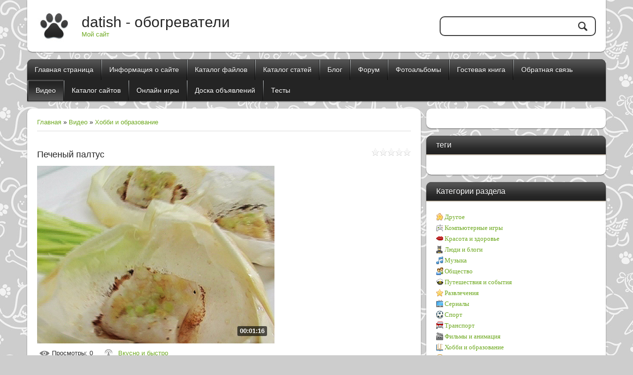

--- FILE ---
content_type: text/css
request_url: http://datish.ru/.s/src/css/2012.css
body_size: 7885
content:
html {height: 100%}
body {background:#fff;margin:0;padding:0;font-size:13px;font-family:Tahoma,Geneva,sans-serif;color:#252525;}
.product-card .product-tail { background-color: #ffffff;}
body.page-body {background:#cdcdcd url(/.s/t/2012/bg.jpg);position: relative;}
html, body.page-body {min-height: 100%}
img,form {border:0;margin:0;}
a,input {outline:none;}
a {color:#6ea920;text-decoration:none;}
a:hover {text-decoration:underline;}
h1,h2, h3, h4, h5, h6 {font-weight:normal;margin:5px 0;padding:0;}
h1 {font-size:26px;}
h2 {font-size:21px;}
h3 {font-size:19px;}
h4 {font-size:17px;}
h5 {font-size:15px;}
h6 {font-size:13px;}
ul {list-style:square;}
hr {clear:both;border:none;border-bottom:1px solid #dadada;padding:10px 0 0;margin:0 0 10px;}
.clr {clear:both;}
.wrapper {margin:0 auto;}
iframe, object, embed {max-width: 100%;}

#header {padding:20px;background:#fff;-moz-box-shadow:0 1px 2px rgba(0,0,0,.5);-webkit-box-shadow:0 1px 2px rgba(0,0,0,.5);box-shadow:0 1px 2px rgba(0,0,0,.5);-webkit-border-bottom-right-radius:10px;-webkit-border-bottom-left-radius:10px;-moz-border-radius-bottomright:10px;-moz-border-radius-bottomleft:10px;border-bottom-right-radius:10px;border-bottom-left-radius:10px;}
.head-l {float:left;width:60%;}
.head-r {float:right;width:35%;}
.site-l {display:block;padding:8px 0 8px 90px;background:url(/.s/t/2012/logo.jpg) 0 center no-repeat;}
.site-n,.site-d {display:block;}
.site-n,.site-n a {font-size:30px;color:#252525;}
.site-n a:hover {text-decoration:none;color:#252525;}
.site-d {color:#6ea920;}

#sch-box {float:right;width:80%;padding:13px 0 0;}
#sch-box .search-box {background:#fff;border:2px solid #3e3e3e;height:36px;padding:0 44px 0 15px;position:relative;-moz-border-radius:10px;-webkit-border-radius:10px;border-radius:10px;}
#sch-box * {padding:0;margin:0;line-height:normal;}
#sch-box .schQuery input {background:none;border:none;width:100%;padding:0;margin:0;height:36px;line-height:36px;font-size:12px;color:#3e3e3e;font-style:italic;}
#sch-box .schBtn input {position:absolute;top:0;right:0;border:none;padding:0;margin:0;text-align:left;height:36px;width:34px;overflow:hidden;text-indent:-10000px;cursor:pointer;background:url(/.s/t/2012/sch.png) 0 center no-repeat;}

#catmenu {background:#242424 url(/.s/t/2012/nav.png) 0 0 repeat-x;line-height:42px;position:relative;z-index:200;border-bottom:1px solid #2f2f2f;margin:15px 0 0;-moz-box-shadow:0 1px 2px rgba(0,0,0,.5);-webkit-box-shadow:0 1px 2px rgba(0,0,0,.5);box-shadow:0 1px 2px rgba(0,0,0,.5);-webkit-border-top-left-radius:10px;-webkit-border-top-right-radius:10px;-moz-border-radius-topleft:10px;-moz-border-radius-topright:10px;border-top-left-radius:10px;border-top-right-radius:10px;}
#catmenu .nav-head,#catmenu ul li em {display:none;}
#catmenu ul,#catmenu li {margin:0;padding:0;list-style:none;}
#catmenu li {float:left;height:42px;background:url(/.s/t/2012/nav-s.png) 0 1px no-repeat;padding:0 0 0 2px;}
#catmenu li.item-parent {position:relative;}
#catmenu li a {position:relative;display:inline-block;height:42px;line-height:42px;text-shadow:0 1px 1px #111;padding:0 15px;font-size:14px;color:#fff;}
#catmenu li:first-child {padding:0;background:none;}
#catmenu li:first-child > a {-webkit-border-top-left-radius:10px;-moz-border-radius-topleft:10px;border-top-left-radius:10px;}
#catmenu li > a:hover,#catmenu li > a.uMenuItemA {text-decoration:none;color:#fff;background:#525252 url(/.s/t/2012/nav-hov.png) 0 0 repeat-x;}
#catmenu ul ul {display:none;padding:15px;background:#424242;position:absolute;width:180px;top:44px;left:0;z-index:200;-webkit-border-bottom-right-radius:5px;-webkit-border-bottom-left-radius:5px;-moz-border-radius-bottomright:5px;-moz-border-radius-bottomleft:5px;border-bottom-right-radius:5px;border-bottom-left-radius:5px;}
#catmenu li li {float:none;display:block;text-align:left;height:auto;padding:0;background:none;}
#catmenu li li a {display:block;height:auto;color:#fff;background:none;line-height:normal;padding:7px 15px;font-size:12px;-moz-border-radius:5px;-webkit-border-radius:5px;border-radius:5px;}
#catmenu li li:first-child > a {-moz-border-radius:5px;-webkit-border-radius:5px;border-radius:5px;}
#catmenu li li > a.uMenuItemA {background:none;}
#catmenu li li > a:hover {background:#4f4f4f;color:#fff;}
#catmenu li li.item-parent > a:after {content:"";display:block;width:5px;position:absolute;height:5px;border-right:1px solid #ccc;border-bottom:1px solid #fff;top:12px;left:auto;right:10px;-webkit-transform:rotate(-45deg);-moz-transform:rotate(-45deg);-ms-transform:rotate(-45deg);-o-transform:rotate(-45deg);transform:rotate(-45deg);}
#catmenu ul ul ul {left:196px;top:1px;z-index:220;border:none;-webkit-border-radius:5px;-webkit-border-top-left-radius:0;-moz-border-radius:5px;-moz-border-radius-topleft:0;border-radius:5px;border-top-left-radius:0;}

#promo {padding:0;position:relative;z-index:10;-moz-box-shadow:0 1px 2px rgba(0,0,0,.5);-webkit-box-shadow:0 1px 2px rgba(0,0,0,.5);box-shadow:0 1px 2px rgba(0,0,0,.5);}
#uncheader {height:100%;height:488px;overflow:hidden;background:url(/.s/t/2012/promo.jpg) 0 0 no-repeat;background-size:cover;}
#uCozHeaderMain {width:100%;height:100%;background-position:0 0!important;background-size:cover!important;background-repeat:no-repeat!important;}
.AppendUHeader {background:url(/uCozHeader.png)!important;}
.promo-caption {position:absolute;top:0;right:0;width:32%;height:488px;background:#000;background:rgba(0,0,0,.5);}
.promo-i {color:#fff;height:488px;text-shadow:0 1px 1px #000;position:relative;}
.promo-i a {color:#fff;}
.promo-b {position:absolute;bottom:30px;left:0;padding:30px;}
.promo-title {font-size:36px;padding:0 0 20px;}
.promo-text {font-size:14px;}

#casing {padding:15px 0 96px;}
#content {float:left;width:68%;}
#cont-i {padding:20px;background:#fff;-moz-box-shadow:0 1px 2px rgba(0,0,0,.5);-webkit-box-shadow:0 1px 2px rgba(0,0,0,.5);box-shadow:0 1px 2px rgba(0,0,0,.5);-moz-border-radius:10px;-webkit-border-radius:10px;border-radius:10px;}
#content.no-bg #cont-i {padding:0;background:none;-moz-box-shadow:none;-webkit-box-shadow:none;box-shadow:none;}
#content fieldset {border:1px solid #dcdcdc;padding:20px;margin: 0 0 20px;-moz-border-radius:10px;-webkit-border-radius:10px;border-radius:10px;}
#content .calTable {margin:0 0 20px;}
#content .calTable td {padding:12px;}
#casing label {color:#252525!important;}
.eBlock {margin:0 0 15px;border-spacing:0;padding:0;background:#fff;-moz-box-shadow:0 1px 2px rgba(0,0,0,.5);-webkit-box-shadow:0 1px 2px rgba(0,0,0,.5);box-shadow:0 1px 2px rgba(0,0,0,.5);-moz-border-radius:10px;table-layout: fixed;}
#allEntries .eBlock,table[cellspacing="1"][class="eBlock"] {border-radius:10px}
table.eBlock{border-radius: 0 0 10px 10px}
.eBlock + br {display:none;}
.eBlock td {padding:0!important;}
.eBlock div:first-child {position:relative;z-index:2;}
.eTitle,.eBlock .eTitle,.eBlock td.eTitle {position:relative;z-index:1;padding:10px 20px 10px 48px!important;font-size:16px;color:#fff;text-shadow:0 1px 1px #111;background:#242424 url(/.s/t/2012/title.jpg) 0 0 repeat-x;border-bottom:1px solid #eddabe;-moz-box-shadow:0 1px 1px rgba(0,0,0,.2);-webkit-box-shadow:0 1px 1px rgba(0,0,0,.2);box-shadow:0 1px 1px rgba(0,0,0,.2);-webkit-border-top-left-radius:10px;-webkit-border-top-right-radius:10px;-moz-border-radius-topleft:10px;-moz-border-radius-topright:10px;border-top-left-radius:10px;border-top-right-radius:10px;-webkit-box-sizing: border-box;box-sizing: border-box;min-height: 40px;}
.eTitle a {color:#fff;}
.eTitle a:hover {color:#fff;}
.eTitle div[style^="float:right"] a {font-size: inherit;}
.eTitle:before {content:"";position:absolute;width:18px;height:20px;background:url(/.s/t/2012/t-ico.png);left:20px;top:10px;}
.eDetails,.eDetails1,.eDetails2{color:#474747;text-shadow:0 1px 1px #d2d2d2;clear:both;font-size:13px;padding:10px 20px!important;margin:0!important;background:#d2d2d2 url(/.s/t/2012/details.jpg) 0 bottom repeat-x;border-bottom:1px solid #a6a6a6;-webkit-border-bottom-right-radius:10px;-webkit-border-bottom-left-radius:10px;-moz-border-radius-bottomright:10px;-moz-border-radius-bottomleft:10px;border-bottom-right-radius:10px;border-bottom-left-radius:10px;}
.eDetails a,.eDetails1 a,.eDetails2 a {color:#474747;}
.eDetails a:hover,.eDetails1 a:hover,.eDetails2 a:hover {color:#474747;}
.e-category,.e-comments {background:url(/.s/t/2012/details.png) 0 -500px no-repeat;padding:0 0 0 20px;margin:0 10px 0 0;display:inline-block;height:15px;line-height:15px;}
.e-category:hover a,.e-comments:hover a {color:#474747;text-decoration:underline;}
.e-category:hover a:hover,.e-comments:hover a:hover {text-decoration:none;}
.e-category:hover,.e-comments:hover {background-position:-300px -500px;}
.e-reads,.e-loads,.e-author,.e-date,.e-rating,.e-add,.e-tags {background:url(/.s/t/2012/details.png) 0 0 no-repeat;padding:0 0 0 20px;margin:0 10px 0 0;display:inline-block;height:15px;line-height:15px;}
.e-reads:hover,.e-loads:hover,.e-author:hover,.e-date:hover,.e-rating:hover,.e-add:hover,.e-tags:hover {color:#474747;text-decoration:underline;}
.e-reads:hover a,.e-loads:hover a,.e-author:hover a,.e-date:hover a,.e-rating:hover a,.e-add:hover a,.e-tags:hover a {color:#474747;text-decoration:underline;}
.e-reads:hover a:hover,.e-loads:hover a:hover,.e-author:hover a:hover,.e-date:hover a:hover,.e-rating:hover a:hover,.e-add:hover a:hover,.e-tags:hover a:hover {text-decoration:none;}
.e-reads {background-position:0 0;}
.e-reads:hover {background-position:-300px 0;}
.e-loads {background-position:0 -400px;padding:0 0 0 14px;}
.e-loads:hover {background-position:-300px -400px;}
.e-author {background-position:0 -100px;padding:0 0 0 16px;}
.e-author:hover {background-position:-300px -100px;}
.e-date {background-position:0 -300px;padding:0 0 0 20px;}
.e-date:hover {background-position:-300px -300px;}
.e-comments {background-position:0 -200px;}
.e-comments:hover {background-position:-300px -200px;}
.e-rating {background-position:0 -600px;padding:0 0 0 20px;}
.e-rating:hover {background-position:-300px -600px;}
.e-add {background-position:0 -700px;padding:0 0 0 20px;}
.e-add:hover {background-position:-300px -700px;}
.e-tags {background-position:0 -800px;padding:0 0 0 20px;}
.e-tags:hover {background-position:-300px -800px;}
.eBlock td.eDetails,.eBlock td.eDetails1,.eBlock td.eDetails2 {padding:12px 20px!important;margin:0 0 1px!important;}
.eBlock td.eDetails1{border-radius:0}
.ed-sep,.ed-title {display:none;}
.eBlock td.eMessage,.eBlock td.eText,.eMessage,.eText {margin:0;padding:20px!important;line-height:150%;}
.eMessage img,.eText img {float:left;margin:5px 20px 5px 0!important;max-width: 100%;}
.eMessage p,.eText p {margin:0;padding:0 0 5px 0;}
.eMessage,.eText,.cMessage {word-wrap: break-word;}
.pagesBlockuz1 b,.pagesBlockuz2 b,#pagesBlock1 b,#pagesBlock2 b,.pgSwchA b {display:inline-block;min-width:7px;padding:3px 6px;font-weight:normal;color:#fff;text-shadow:0 1px 1px #111;background:#242424 url(/.s/t/2012/nav.png) 0 0 repeat-x;font-size:12px;-moz-border-radius:5px;-webkit-border-radius:5px;border-radius:5px;-moz-box-shadow:0 1px 2px rgba(0,0,0,.5);-webkit-box-shadow:0 1px 2px rgba(0,0,0,.5);box-shadow:0 1px 2px rgba(0,0,0,.5);}
.pagesBlockuz1 a,.pagesBlockuz2 a,#pagesBlock1 a,#pagesBlock2 a,a.pgSwch {display:inline-block;min-width:7px;padding:3px;color:#4a3e24;font-size:12px;}
.pagesBlockuz1 a:hover,.pagesBlockuz2 a:hover,#pagesBlock1 a:hover,#pagesBlock2 a:hover,a.pgSwch:hover {color:#4a3e24;}
.pagesBlockuz1,.pagesBlockuz2,#pagesBlock1,#pagesBlock2 {display:block;padding:20px 0 0;clear:both;}

.cBlock1,.cBlock2 {background:#fff;border-bottom:1px solid #dcdcdc;}
#content .cBlock1,#content .cBlock2,.commTable, .uComForm {background:#fff;padding:20px;margin:15px 0 0;border:none;-moz-border-radius:10px;-webkit-border-radius:10px;border-radius:10px;}
.cMessage {font-size:13px;line-height:130%;}
.cTop {padding:0 0 15px 0;font-size:12px;text-transform:uppercase;}
.cTop * {font-weight:normal;}
.cAnswer {padding:5px 0 0 45px;color:#6ea920;font-size:13px;}
.commTd1 {padding:5px 2px;width:140px;}
input.commFl,textarea.commFl,.prosFl,.consFl,#mchatNmF {width:100%;-moz-box-sizing:border-box;-webkit-box-sizing:border-box;box-sizing: border-box;}
input.codeButtons {min-width:30px;width:auto!important;padding-left:3px!important;padding-right:3px!important;}
.securityCode {}
.eAttach {margin:10px 0; font-size:11px;color:#666;padding:0 0 0 15px;background:url(/.s/t/2012/attach.gif) 0 0 no-repeat;}
.eRating {font-size:8pt;}
.manTdError,.commError {color:#ff0000;}
.commReg {padding: 10px 0;text-align:center;}
a.groupModer:link,a.groupModer:visited,a.groupModer:hover {color:blue;}
a.groupAdmin:link,a.groupAdmin:visited,a.groupAdmin:hover {color:red;}
a.groupVerify:link,a.groupVerify:visited,a.groupVerify:hover {color:green;}
.replaceTable {font-size:12px;padding:10px;border:none;background:#ecedee;color:#252525;border:1px solid #dcdcdc;-moz-border-radius:10px;-webkit-border-radius:10px;border-radius:10px;}
.legendTd {font-size:8pt;}
.outputPM {border:1px dashed #ddd;margin:4px 0 4px 30px;}
.inputPM {border:1px dashed #ddd;margin:4px 0;}
.uTable {padding:0;background:#fff;}
.uTable td {padding:3px 10px;background:#fff;border:1px solid #ddd;-moz-border-radius:5px;-webkit-border-radius:5px;border-radius:5px;}
.uTable td.uTopTd {padding:5px 6px;font-weight:normal;color:#fff;text-shadow:0 1px 1px #111;background:#242424 url(/.s/t/2012/nav.png) 0 0 repeat-x;font-size:12px;-moz-border-radius:5px;-webkit-border-radius:5px;border-radius:5px;}
.eAttach .entryAttachSize {padding-left:4px;}
.manTable {text-align:left;}
.manTable .manTd1 {font-size:12px;line-height:14px;}
#casing.popuptable {margin:0;padding:0;background:#fff;color:#252525;border:none;-moz-border-radius:10px;-webkit-border-radius:10px;border-radius:10px;}
.popuptitle {padding:10px 20px;font-size:16px;color:#fff;text-shadow:0 1px 1px #111;background:#242424 url(/.s/t/2012/title.jpg) 0 0 repeat-x;border-bottom:1px solid #eddabe;-moz-box-shadow:0 1px 1px rgba(0,0,0,.2);-webkit-box-shadow:0 1px 1px rgba(0,0,0,.2);box-shadow:0 1px 1px rgba(0,0,0,.2);-webkit-border-top-left-radius:10px;-webkit-border-top-right-radius:10px;-moz-border-radius-topleft:10px;-moz-border-radius-topright:10px;border-top-left-radius:10px;border-top-right-radius:10px;}
.popupbody {padding:20px;font-size:12px;color:#252525;}
.popupbody * {font-size:12px!important;}
.popuptable table {text-align:left;color:#252525;}

.archiveEntryTitle ul {margin:2px 0;list-style:circle;}
.archiveEntryTitle .archiveEntryTime {display:inline-block;padding:3px 5px;font-size:11px;color:#fff;background:#6ea920;}
.archiveEntryTitle .archiveEntryTitleLink {font-size:14px;text-decoration:none;color:#666;}
.archiveEntryTitle .archiveEntryTitleLink:hover {text-decoration:underline;}
.archiveEntryTitle .archiveEntryComms {font-size:11px;color:#999;}

.user_avatar img {width:100px;}
.cMessage .user_avatar img {width:50px;margin:0 10px 5px 0;}

#sidebar {float:right;width:31%;}
.sidebox {margin:0 0 15px;padding:0;background:#fff;-moz-box-shadow:0 1px 2px rgba(0,0,0,.5);-webkit-box-shadow:0 1px 2px rgba(0,0,0,.5);box-shadow:0 1px 2px rgba(0,0,0,.5);-moz-border-radius:10px;-webkit-border-radius:10px;border-radius:10px;}
.sidetitle {padding:10px 20px;font-size:16px;color:#fff;text-shadow:0 1px 1px #111;background:#242424 url(/.s/t/2012/title.jpg) 0 0 repeat-x;border-bottom:1px solid #eddabe;-moz-box-shadow:0 1px 1px rgba(0,0,0,.2);-webkit-box-shadow:0 1px 1px rgba(0,0,0,.2);box-shadow:0 1px 1px rgba(0,0,0,.2);-webkit-border-top-left-radius:10px;-webkit-border-top-right-radius:10px;-moz-border-radius-topleft:10px;-moz-border-radius-topright:10px;border-top-left-radius:10px;border-top-right-radius:10px;}
.sidebox .inner {padding:20px;}
.sidebox ul,.sidebox .catsTable {margin:0;padding:0;list-style:none;}
.sidebox .catsTable,.sidebox .catsTable * {display:block;width:auto!important;}
.sidebox li,.sidebox .catsTable td {list-style:none;padding: 0 0 0 20px;background:url(/.s/t/2012/arrow.jpg) 0 10px no-repeat;}
.sidebox li {position: relative;display: block; padding: 7px 0 7px 20px;}
.sidebox li:after {content:'';position: absolute;display: block;left: 20px;right: 0;bottom: 0;border-bottom: 1px solid #dedede;}
.sidebox li li:after {display: none;}
.sidebox li a,.sidebox .catsTable a {color:#252525;text-decoration:none;position:relative;}
.sidebox .catsTable a {display:block;border-bottom:1px solid #dedede; padding: 7px 0;}
.sidebox li a:hover,.sidebox li a.uMenuItemA,.sidebox .catsTable a:hover,.sidebox .catsTable a.catNameActive {color:#6ea920;}
.sidebox li.item-parent {position:relative;}
.sidebox li > a {padding-right:15px;}
.sidebox li.item-parent > a + b {padding-right: 15px;}
.sidebox li.item-parent em {position:absolute;top:4px;right:0;width:24px;height:24px;line-height:24px;font-style:normal;font-size:14px;text-align:center;z-index:10;cursor:pointer;}
.sidebox li.item-parent em:hover {color:#6ea920;}
.sidebox .catNumData {display:none!important;}
.sidebox .calTable{width:100%;}
.calTable {font-size:12px;}
.calTable td {text-align:center;padding:7px 2px;-moz-border-radius:5px;-webkit-border-radius:5px;border-radius:5px;}
.calTable td.calMonth {padding:12px!important;}
.calTable td.calMonth a {display:inline-block;font-size:14px;height:12px;line-height:12px;}
.calMonth,.calWday,.calWdaySe,.calWdaySu {font-size:15px;color:#6ea920;background:#fff;}
.calTable .calMday,.calTable .calMdayIs {background:#fff;}
.calTable .calMday {color:#252525;}
.calTable .calMdayIs {font-weight:bold;color:#252525;}
.calTable .calMdayA,.calTable .calMdayIsA {background:#242424 url(/.s/t/2012/nav.png) 0 0 repeat-x;color:#fff;text-shadow:0 1px 1px #111;}
.calTable .calMdayIsA a {color:#fff;}
.sidebox .calTable td.calMonth a:first-child,.sidebox .calTable td.calMonth a:first-child + a + a {width:8px;height:12px;text-align:left;text-indent:100%;white-space:nowrap;overflow:hidden;background:url(/.s/t/2012/arrow.jpg);}
.sidebox .calTable td.calMonth a:first-child {background-image:url(/.s/t/2012/arrow-l.jpg);}
.sidebox ul ul {display:none;margin:0 0 0 30px;padding:0;}
.sidebox iframe {border:1px solid #dedede;}
.sidebox .answer {padding:5px 0 0 0;}
.sidebox input.mchat {max-width:97%;}
.sidebox textarea.mchat {max-width:92%;}
.sidebox .loginField {max-width:97%;}
.schQuery,.schBtn {display:inline;padding:0 2px;}
.sidebox ul.rate-list {margin:0;}
#shop-basket li {padding-left: 55px;}
#shop-basket ul li a {padding:0;margin:0;border:none;}
#shop-basket ul li a:before {display:none;}
.sidebox .searchForm {text-align:center;}
.sidebox .queryField {width:236px;}

#footer {background:#fff;padding:20px;-moz-box-shadow:0 1px 2px rgba(0,0,0,.5);-webkit-box-shadow:0 1px 2px rgba(0,0,0,.5);box-shadow:0 1px 2px rgba(0,0,0,.5);-webkit-border-top-left-radius:10px;-webkit-border-top-right-radius:10px;-moz-border-radius-topleft:10px;-moz-border-radius-topright:10px;border-top-left-radius:10px;border-top-right-radius:10px;}
.foot-l {float:left;width:70%;padding:14px 0 0;}
.foot-r {float:right;width:30%;text-align:right;}
#footer a {color:#6ea920;}
.soc-box a {display:inline-block;width:38px;height:38px;background:url(/.s/t/2012/soc.jpg);-moz-opacity:.8;opacity:.8;filter:progid:DXImageTransform.Microsoft.Alpha(opacity=80);}
.soc-box a:hover {-moz-opacity:1;opacity:1;filter:progid:DXImageTransform.Microsoft.Alpha(opacity=100);}
.soc-box a.soc-vk {background-position:0 0;}
.soc-box a.soc-fc {background-position:0 -38px;}
.soc-box a.soc-tw {background-position:0 -76px;}
.soc-box a.soc-od {background-position:0 -114px;}
footer {position: absolute;left: 0;right: 0;bottom: 0;}

.forum-box {background:#fff;padding:20px;-moz-border-radius:10px;-webkit-border-radius:10px;border-radius:10px;-moz-box-shadow:0 1px 2px rgba(0,0,0,.5);-webkit-box-shadow:0 1px 2px rgba(0,0,0,.5);box-shadow:0 1px 2px rgba(0,0,0,.5);}
.gTable {background:none;border-spacing:2px;}
.gTableTop {padding:10px 20px;font-size:16px;color:#fff;text-shadow:0 1px 1px #111;background:#242424 url(/.s/t/2012/title.jpg) 0 0 repeat-x;-moz-box-shadow:0 1px 1px rgba(0,0,0,.2);-webkit-box-shadow:0 1px 1px rgba(0,0,0,.2);box-shadow:0 1px 1px rgba(0,0,0,.2);-webkit-border-top-left-radius:10px;-webkit-border-top-right-radius:10px;-moz-border-radius-topleft:10px;-moz-border-radius-topright:10px;border-top-left-radius:10px;border-top-right-radius:10px;}
.gTableTop a {color:#fff!important;}
.gTableSubTop,.postTdTop {padding:3px 5px;text-shadow:0 1px 1px #111;font-size:13px;color:#fff;background:#242424 url(/.s/t/2012/nav.png) 0 0 repeat-x;-moz-box-shadow:0 1px 2px rgba(0,0,0,.5);-webkit-box-shadow:0 1px 2px rgba(0,0,0,.5);box-shadow:0 1px 2px rgba(0,0,0,.5);-webkit-border-bottom-right-radius:5px;-webkit-border-bottom-left-radius:5px;-moz-border-radius-bottomright:5px;-moz-border-radius-bottomleft:5px;border-bottom-right-radius:5px;border-bottom-left-radius:5px;}
.gTableSubTop a,.gTableSubTop a:hover,.postTdTop a,.postTdTop a:hover {color:#fff!important}
.gTableSubTop b {font-weight:normal;}
.gTableBody,.gTableBody1,.gTableBottom,.gTableError,.forumNameTd,.forumLastPostTd,.threadNametd,.threadAuthTd,.threadLastPostTd,.threadsType,.postPoll,.newThreadBlock,.newPollBlock,.newThreadBlock,.newPollBlock,.gTableRight,.postTdInfo,.codeMessage,.quoteMessage,.forumIcoTd,.forumThreadTd,.forumPostTd,.gTableLeft,.threadIcoTd,.threadPostTd,.threadViewTd,.postBottom,.posttdMessage {padding:7px;background:#fff;border:1px solid #ddd;-moz-box-shadow:inset 0 0 0 1px rgba(255,255,255,.4);-webkit-box-shadow:inset 0 0 0 1px rgba(255,255,255,.4);box-shadow:inset 0 0 0 1px rgba(255,255,255,.4);-moz-border-radius:5px;-webkit-border-radius:5px;border-radius:5px;}
.postBottom {padding:3px 7px;}
a.forum,a.threadLink,a.threadPinnedLink {color:#252525;padding:0 0 0 11px;margin:0 0 5px;display:inline-block;background:url(/.s/t/2012/arrow.jpg) 0 4px no-repeat;font-size:15px;}
a.forumLastPostLink {color:#666!important;}
.gTableLeft {font-weight:bold}
.gTableError {color:#FF0000}
.forumLastPostTd,.forumArchive {font-size:8pt}
a.catLink {text-decoration:none}
a.catLink:hover {text-decoration:underline}
.lastPostGuest,.lastPostUser,.threadAuthor {font-weight:bold}
.archivedForum{font-size:8pt;color:#FF0000!important;font-weight:bold}
.forumDescr {font-size:8pt}
div.forumModer {color:#8e989b;font-size:8pt}
#filter_by {line-height: 27px;}
.forumModerFuncs {padding-top: 3px;}
.forumViewed {font-size:9px}
.forumBarKw {font-weight:normal}
a.forumBarA {text-decoration:none;color:#777!important}
a.forumBarA:hover {text-decoration:none}
.fastLoginForm {font-size:8pt}
.switch,.pagesInfo {padding:2px 5px;font-weight:normal;font-size:11px;background:#fafafa;border:1px solid #ddd;-moz-box-shadow:inset 0 0 0 1px rgba(255,255,255,.4);-webkit-box-shadow:inset 0 0 0 1px rgba(255,255,255,.4);box-shadow:inset 0 0 0 1px rgba(255,255,255,.4);-moz-border-radius:5px;-webkit-border-radius:5px;border-radius:5px;}
.switchActive {padding:2px 5px;font-size:11px;border-width:1px;font-weight:normal;color:#fff;text-shadow:0 1px 1px #111;background:#242424 url(/.s/t/2012/nav.png) 0 0 repeat-x;font-size:12px;-moz-border-radius:5px;-webkit-border-radius:5px;border-radius:5px;}
a.switchDigit,a.switchBack,a.switchNext {text-decoration:none;color:#6a6a6a!important;}
a.switchDigit:hover,a.switchBack:hover,a.switchNext:hover {text-decoration:underline}
.threadLastPostTd {font-size:8pt}
.threadDescr {color:#888;font-size:8pt}
.threadNoticeLink {font-weight:bold}
.threadsType {height:20px;font-weight:bold;font-size:8pt}
.threadsDetails {height:20px;font-size:12px;padding:3px 10px;background:#ededed;border:1px solid #ddd;-moz-box-shadow:inset 0 0 0 1px rgba(255,255,255,.4);-webkit-box-shadow:inset 0 0 0 1px rgba(255,255,255,.4);box-shadow:inset 0 0 0 1px rgba(255,255,255,.4);-moz-border-radius:5px;-webkit-border-radius:5px;border-radius:5px;}
.forumOnlineBar {height:20px;color:#666;padding:0 10px;}
a.threadPinnedLink {color:#f63333!important}
a.threadFrmLink {color:#555!important}
.postpSwithces {font-size:8pt;display:block;}
.thDescr {font-weight:normal}
.threadFrmBlock {font-size:8pt;text-align:right}
.forumNamesBar {font-size:11px;padding:3px 0}
.forumModerBlock {padding:3px 0}
.postPoll {text-align:center}
.postUser {font-weight:bold}
.postRankName {margin-top:5px}
.postRankIco {margin-bottom:5px;}
.reputation {margin-top:5px}
.signatureHr {margin-top:20px}
.postTdInfo {padding:10px;text-align:center}
.posttdMessage {line-height:18px;padding:10px;background:none;}
.pollQuestion {text-align:center;font-weight:bold}
.pollButtons,.pollTotal {text-align:center}
.pollSubmitBut,.pollreSultsBut {width:140px;font-size:8pt}
.pollSubmit {font-weight:bold}
.pollEnd {text-align:center;height:30px}
.codeMessage,.quoteMessage,.uSpoilerText {font-size:11px;padding:10px;background:#d2d2d2;border:1px solid #ddd!important;color:#888;}
.signatureView {display:block;font-size:8pt;line-height:14px;padding:0 0 0 10px;border-left:3px solid #ddd}
.edited {padding-top:30px;font-size:8pt;text-align:right;color:gray}
.editedBy {font-weight:bold;font-size:8pt}
.statusBlock {padding-top:3px}
.statusOnline {color:#0f0}
.statusOffline {color:#f00}
.newThreadItem {padding:0 0 8px;background:url(/.s/t/2012/arrow.jpg) 0 4px no-repeat}
.newPollItem {padding:0 0 8px;background:url(/.s/t/2012/arrow.jpg) 0 4px no-repeat}
.pollHelp {font-weight:normal;font-size:8pt;padding-top:3px}
.smilesPart {padding-top:5px;text-align:center}
.userAvatar {border:2px solid #ddd;-moz-border-radius:5px;-webkit-border-radius:5px;border-radius:5px;}
.pollButtons button {margin:0 10px 0 0!important}
.postBottom .goOnTop {display:none!important}
.postIpLink {text-decoration:none;}
.thread_subscribe {text-decoration:none;}
.thread_subscribe:hover {text-decoration:underline;}
.postip,.postip a {font-size:11px;color:#999;}
.UhideBlockL {background:#d2d2d2;border:1px solid #ddd;padding:10px;color:#999;-moz-border-radius:5px;-webkit-border-radius:5px;border-radius:5px;}
.UhideBlockL a {color:#999;}
.pollreSultsBut {width:180px;text-align:center;}

#casing #iplus input[type='button'].button {-webkit-box-sizing: border-box; -moz-box-sizing: border-box; box-sizing: border-box; width: 29px !important; text-align: center; padding: 0;}
div[id^='imblock'] {padding-top: 3px;}
#casing input[type='file'].uplFileFl {margin-left: 5px;}
.ucoz-forum-post-image-interface {padding-left: 5px;}

#casing input[type='text'],#casing input[type='password'],#casing textarea,#casing input[type='file'],#casing select {margin:0;padding:0 2px;height:31px;line-height:31px;background:#d7d7d7;color:#888;border:1px solid #c8c8c8;border-bottom-color:#d7d7d7;border-top-color:#b0b0b0;-moz-box-shadow:inset 0 1px 3px 0 rgba(0,0,0,.2);-webkit-box-shadow:inset 0 1px 3px 0 rgba(0,0,0,.2);box-shadow:inset 0 1px 1px 0 rgba(0,0,0,.1);-moz-border-radius:10px;-webkit-border-radius:10px;border-radius:10px;vertical-align:middle;}
#casing select {height: auto; line-height: inherit;}
#casing textarea {height:auto;line-height:normal;padding:8px 2px;}
#casing input[type='file'],#casing select {-moz-border-radius:0;-webkit-border-radius:0;border-radius:0;}
#casing input[type='submit'],#casing input[type='reset'],#casing input[type='button'],#casing button {width:auto!important;cursor:pointer;height:33px;line-height:33px;background:#242424 url(/.s/t/2012/nav.png) 0 0 repeat-x;border:none;color:#fff;text-shadow:0 1px 1px #111;margin:0 0 0 1px;font-size:13px;padding:0 15px;font-weight:normal!important;vertical-align:middle;-webkit-appearance:none;-moz-border-radius:10px;-webkit-border-radius:10px;border-radius:10px;-moz-box-shadow:inset 0 -1px 1px 0 rgba(0,0,0,.3);-webkit-box-shadow:inset 0 -1px 1px 0 rgba(0,0,0,.3);box-shadow:inset 0 -1px 1px 0 rgba(0,0,0,.3);}
#casing input[type='submit']:hover,#casing input[type='reset']:hover,#casing input[type='button']:hover,#casing button:hover {background:#525252 url(/.s/t/2012/nav-hov.png) 0 0 repeat-x;color:#fff;text-shadow:0 1px 1px #111;}
#iplus input {width: auto !important;}
#thread_search_field {width: 150px !important;margin-right: 4px !important;}

#casing input#catSelector9{background:url('/.s/src/panel-v2/img/select_disabled_arrow.png') no-repeat center right 7px,
		#242424 url('/.s/t/2012/nav.png') top center repeat-x; padding-right:25px; height:auto; }
#casing input#catSelector9:hover{background:url('/.s/src/panel-v2/img/select_disabled_arrow.png') no-repeat center right 7px,
		#525252 url('/.s/t/2012/nav-hov.png') top center repeat-x; }

#casing #mchatBtn,#casing .allUsersBtn,#casing .uSearchFlSbm {padding-left:7px!important;padding-right:7px!important;font-size:10px!important;}
#doSmbBt,.u-combobut {display:none;}
#casing .u-comboeditcell,#casing .u-combo {border:0!important;background:none!important;}
#casing .u-combolist {padding:5px 3px;background:#fff;border:1px solid #dcdcdc;font-size:12px!important;color:#252525!important;-moz-border-radius:10px;-webkit-border-radius:10px;border-radius:10px;}
#content .xw-tl,#content .xw-bl,#content .u-menuvsep {display:none;}
#content .xw-ml,#content .xw-mr {margin:0;padding:0;background:none;}
#content .xw-mc {background:#fff;border:1px solid #dcdcdc;margin:0;font-size:12px!important;color:#252525!important;-moz-border-radius:10px;-webkit-border-radius:10px;border-radius:10px;}
#uNetRegF table {text-align:left;}
#uNetRegF table table {clear:both;}
#uNetRegF table table td {padding:5px 0 0 0;}
.sidebox .gTable {background:none;border:none;padding:0;margin:0;}
.sidebox .gTableTop,.sidebox .gTableSubTop,.sidebox .forumNameTd {border:none;background:none;color:#252525;font-weight:normal;text-transform:none;height:auto;line-height:normal;overflow:visible;font-size:13px!important;text-shadow:none;-moz-border-radius:0;-webkit-border-radius:0;border-radius:0;-moz-box-shadow:none;-webkit-box-shadow:none;box-shadow:none;}
.sidebox .forumNameTd {background:url(/.s/t/2012/arrow.jpg) 0 9px no-repeat;padding:0 0 0 20px;}
.sidebox .gTable ul {padding:0 0 0 20px;}
.sidebox .forumDescr {display:none;}
.sidebox .gTableTop,.sidebox .gTableSubTop {background:url(/.s/t/2012/arrow.jpg) 0 9px no-repeat;font-family:Tahoma,Geneva,sans-serif;display:block;border-bottom:1px solid #dedede;color:#252525;margin:0;padding:7px 0 7px 20px!important;text-decoration:none;}
.sidebox .gTableTop:hover,.sidebox .gTableSubTop:hover {color:#6ea920;}
.manTable td input,.manTable td textarea {max-width:99%;}
.manTable td input#id_file_add {max-width:none;}


#catmenu.nav-mobi {width:300px;height:auto;max-width:none;margin:0 auto;float:none;padding:0;border:none;}
#catmenu.nav-mobi .nav-head {display:none;cursor:pointer;text-transform:uppercase;font-size:20px;text-align:left;width:260px;margin:0 auto;padding:20px;background:#242424 url(/.s/t/2012/nav.png) 0 0 repeat-x;color:#fff;text-shadow:0 1px 1px #111;}
.nav-head a {color:#fff;text-decoration:none; }
.nav-head div.icon {float:right;width:40px;margin:2px 0 0;}
.nav-head div.icon span {display:block;background:#fff;height:4px;margin:0 0 2px;-moz-box-shadow:0 1px 1px 0 #111;-webkit-box-shadow:0 1px 1px 0 #111;box-shadow:0 1px 1px 0 #111;}
.nav-head:hover a,.nav-head.active a,.nav-head.over a {color:#fff;}
.nav-head:hover div.icon span,.nav-head.active div.icon span,.nav-head.over div.icon span {background:#fff;}
#catmenu.nav-mobi li a:before,#catmenu.nav-mobi li a:after,#catmenu.nav-mobi li a.uMenuItemA:hover:before,#catmenu.nav-mobi li a.uMenuItemA:hover:after {display:none!important;}
#catmenu.nav-mobi li a.uMenuItemA {background:#202020;}

#catmenu.nav-mobi ul {display:none;padding:0;position:relative;border:none;float:none;margin:0;width:auto;height:auto;overflow:visible;background:none;-moz-box-shadow:none;-webkit-box-shadow:none;box-shadow:none;}
#catmenu.nav-mobi ul ul {background:#fff;padding:0;top:0;left:0;z-index:999;width:auto;margin:0!important;}
#catmenu.nav-mobi ul ul ul {margin:0!important;border:none;}
#catmenu.nav-mobi ul li {text-align:left;height:auto;float:none;position:relative;display:block;padding:0;text-transform:uppercase;border:none!important;}
#catmenu.nav-mobi ul li.item-parent {position:relative!important;}
#catmenu.nav-mobi ul li li {padding:0;}
#catmenu.nav-mobi ul li.over {z-index:998;}
#catmenu.nav-mobi ul li a {font-size:13px;display:block;border:none;color:#fff;height:auto;width:auto!important;line-height:normal;text-decoration:none;float:none;padding:0!important;border-top:1px solid #fff;background:#333;-moz-border-radius:0;-webkit-border-radius:0;border-radius:0;}
#catmenu.nav-mobi ul li.over > a {background:#202020;color:#fff;}
#catmenu.nav-mobi ul li.over > em {color:#fff;}
#catmenu.nav-mobi li.item-parent a {background-image:none!important;}
#catmenu.nav-mobi ul li li a {font-size:11px;color:#fff;background:#444;border-color:#fff;}
#catmenu.nav-mobi ul li li li a {background:#555;}
#catmenu.nav-mobi ul li a:hover {text-decoration:none;}
#catmenu.nav-mobi ul li a span {text-align:left;display:block;white-space:nowrap;cursor:pointer;padding:0 20px;line-height:40px;height:40px;}
#catmenu.nav-mobi ul li ul a span {white-space:normal;}
#catmenu.nav-mobi ul li em {position:absolute;display:block;border-left:1px solid #fff;color:#fff;top:1px;right:0;width:40px;line-height:40px;height:40px;text-align:center;font-style:normal;font-size:13px;font-weight:bold;}
#catmenu.nav-mobi ul li em:hover,#catmenu.nav-mobi ul>li>a:hover {cursor:pointer;color:#fff!important;background:#202020!important;}
#catmenu.nav-mobi ul li li em {border-color:#fff;color:#fff;}
#catmenu.nav-mobi ul>li>a:hover>span,
#catmenu.nav-mobi ul>li.over>a>span,
#catmenu.nav-mobi ul>li.active>a>span{border:none;}


/***** Standard 1200px *****/
.wrapper {width:1170px;}

@media only screen and (max-width: 960px) {
.navbar-share {display: none;}
}

/***** Standard 960px *****/
@media only screen and (min-width:960px) and (max-width:1200px) {
.wrapper {width:960px;}
.sidebox .queryField {width:166px;}
#uncheader,.promo-caption,.promo-i {height:400px;}
}
/***** iPad Smaller than 959px *****/
@media only screen and (min-width: 768px) and (max-width: 959px) {
.wrapper {width:768px;}
#header {-moz-border-radius:0;-webkit-border-radius:0;border-radius:0;-moz-box-shadow:none;-webkit-box-shadow:none;box-shadow:none;}
.head-l {float:none;width:auto;text-align:center;}
.site-l {display:inline-block;text-align:left;}
.head-r {display:none;}
#catmenu.nav-mobi {width:768px;float:none;text-align:left;max-width:none;-moz-box-shadow:none;-webkit-box-shadow:none;box-shadow:none;}
#catmenu.nav-mobi .nav-head {display:block;width:728px;}
#promo {-moz-box-shadow:none;-webkit-box-shadow:none;box-shadow:none;}
#uncheader {height:400px;}
.promo-caption {top:auto;right:auto;bottom:0;left:0;width:100%;height:auto;}
.promo-i {height:auto;}
.promo-b {position:static;padding:30px;}
.promo-title {font-size:24px;}
.promo-text {font-size:14px;}
#casing {padding:0;}
#content,#sidebar {float:none;width:auto;background:#fff;padding:20px 0;}
#content #cont-i,#content.no-bg #cont-i {padding:20px;-moz-border-radius:0;-webkit-border-radius:0;border-radius:0;-moz-box-shadow:none;-webkit-box-shadow:none;box-shadow:none;}
.forum-box {-moz-border-radius:0;-webkit-border-radius:0;border-radius:0;-moz-box-shadow:none;-webkit-box-shadow:none;box-shadow:none;}
.eBlock,.eTitle,.eBlock .eTitle,.eBlock td.eTitle,.eDetails,.eDetails1,.eDetails2,.sidebox,.sidetitle {margin:0;-moz-box-shadow:none;-webkit-box-shadow:none;box-shadow:none;-moz-border-radius:0;-webkit-border-radius:0;border-radius:0;}
.eBlock {position:relative;margin:0 -20px;width:768px;}
.sidebox .queryField {width:456px;}
#footer {border-top:1px solid #dadada;text-align:center;-moz-border-radius:0;-webkit-border-radius:0;border-radius:0;-moz-box-shadow:none;-webkit-box-shadow:none;box-shadow:none;}
.foot-l,.foot-r {float:none;width:auto;text-align:center;}
.foot-r {padding:10px 0 0;}
footer {position: static;}
}
/***** iPhone (portrait) *****/
@media only screen and (max-width: 767px) {
.wrapper {width:300px;}
#header {-moz-border-radius:0;-webkit-border-radius:0;border-radius:0;-moz-box-shadow:none;-webkit-box-shadow:none;box-shadow:none;}
.head-l {float:none;width:auto;text-align:center;}
.site-l {display:inline-block;text-align:left;}
.site-n,.site-n a {font-size:20px;}
.head-r {display:none;}
#catmenu.nav-mobi {width:300px;float:none;text-align:left;max-width:none;-moz-box-shadow:none;-webkit-box-shadow:none;box-shadow:none;}
#catmenu.nav-mobi .nav-head {display:block;width:260px;}
#promo {-moz-box-shadow:none;-webkit-box-shadow:none;box-shadow:none;}
#uncheader {height:400px;}
.promo-caption {top:auto;right:auto;bottom:0;left:0;width:100%;height:auto;}
.promo-i {height:auto;}
.promo-b {position:static;padding:30px;}
.promo-title {font-size:18px;}
.promo-text {font-size:13px;}
#casing {padding:0;}
#content,#sidebar {float:none;width:auto;background:#fff;padding:20px 0;}
#content #cont-i,#content.no-bg #cont-i {padding:20px;-moz-border-radius:0;-webkit-border-radius:0;border-radius:0;-moz-box-shadow:none;-webkit-box-shadow:none;box-shadow:none;}
.forum-box {-moz-border-radius:0;-webkit-border-radius:0;border-radius:0;-moz-box-shadow:none;-webkit-box-shadow:none;box-shadow:none;}
.eBlock,.eTitle,.eBlock .eTitle,.eBlock td.eTitle,.eDetails,.eDetails1,.eDetails2,.sidebox,.sidetitle {margin:0;-moz-box-shadow:none;-webkit-box-shadow:none;box-shadow:none;-moz-border-radius:0;-webkit-border-radius:0;border-radius:0;}
.eBlock {position:relative;margin:0 -20px;width:300px;}
.eMessage img,.eText img {float:none;width:100%;margin:0 0 10px;}
.sidebox .queryField {width:156px;}
#footer {border-top:1px solid #dadada;text-align:center;-moz-border-radius:0;-webkit-border-radius:0;border-radius:0;-moz-box-shadow:none;-webkit-box-shadow:none;box-shadow:none;}
.foot-l,.foot-r {float:none;width:auto;text-align:center;}
.foot-r {padding:10px 0 0;}
.manTable td {display:block;width:100%;}
.manTable td input,.manTable td textarea {max-width:97%;}
#uNetRegF tr td:first-child {max-width:20%!important;white-space:normal!important;font-size:9px;}
#uNetRegF #fAvatar,#uNetRegF #fAvatarU {display:block;margin:0 0 3px;}
#uNetRegF #fAvatarU + input {position:relative;margin:0 0 0 -10px;}
#uNetRegF input,#uNetRegF select,#uNetRegF input[type='file'] {max-width:162px;}
.uNetDescr {font-size:9px;}
#fTerms+label {font-size:9px!important;}
#fTerms~div {font-size:9px;padding:10px 0 0;}
.copy {font-size:9px;}
.calendarsTable,.calendarsTable > tbody,.calendarsTable > tbody > tr,.calendarsTable > tbody > tr > td {display:block;width:100%;}
#content .calTable {width:100%;margin:0 0 20px;}
#content .calMonth {text-align:center;}
.forum-box .gTableSubTop,.forum-box .forumIcoTd,.forum-box .forumThreadTd,.forum-box .forumPostTd,.forum-box .forumLastPostTd,.forum-box .threadIcoTd,.forum-box .threadPostTd,.forum-box .threadViewTd,.forum-box .threadAuthTd,.forum-box .threadLastPostTd,.forum-box .legendTable,.forum-box .fFastSearchTd,.forum-box .fFastNavTd,.forum-box .funcBlock,.forum-box .userRights,.forum-box .forumNamesBar{display:none;}
.forum-box .gTableTop {padding:10px;}
.forum-box .gTable td.forumNameTd,.forum-box .gTable td.threadNametd,.forum-box .postTable,.forum-box .postTable tbody,.forum-box .postTable tr,.forum-box .postTable td {display:block;width:auto!important;}
.forum-box td.postBottom,.forum-box td.postTdInfo {display:none;}
.forum-box .postTdTop {text-align:left;font-size:9px;position:relative;margin:0 0 -6px;-moz-box-shadow:none;-webkit-box-shadow:none;box-shadow:none;}
.forum-box .postTdTop:first-child {-moz-border-radius:0;-webkit-border-radius:0;border-radius:0;}
.forum-box .postTdTop + .postTdTop {margin:5px 0 2px;}
.forum-box .postTdTop + .postTdTop:before {content:'';width:0;height:0;border-top:7px solid #3f3f3f;border-left:10px solid transparent;border-right:10px solid transparent;position:absolute;bottom:-7px;left:40px;}
.fNavLink {font-size:9px;position:relative;margin:0 -3px;}
.codeButtons,.smilesPart {display:none;}
#message {max-width:97%;}
.postUser {font-size:14px;}
#frM53 .gTableLeft,#frM53 .gTableRight {display:block;width:auto!important}
.uTable tr td:first-child + td ~ td {display:none;}
.uTd .user_avatar img {width:40px;}
.opt_vals td {display:table-cell!important;}
.opt_items {max-width:97%;}
#puzadpn {display:none;}
#uEntriesList .uEntryWrap {margin:0 5px 10px;width:auto!important;}
footer {position: static;}
}
/***** iPhone (landscape) *****/
@media only screen and (min-width: 480px) and (max-width: 767px) {
.wrapper {width:456px;}
.site-n,.site-n a {font-size:24px;}
.promo-title {font-size:24px;}
.promo-text {font-size:14px;}
#catmenu.nav-mobi {width:456px;}
#catmenu.nav-mobi .nav-head {width:416px;}
.eBlock {width:456px;}
.sidebox .queryField {width:236px;}
#uNetRegF input,#uNetRegF select,#uNetRegF input[type='file'] {max-width:none;}
}
.entryBlock .eDetails {padding:10px!important;}
.entTd .eDetails {margin:0 0 40px;}
.opt_vals .gTableSubTop {padding-left:0;background:none;}
#content form[action$="search/"] table {width:100%;}
#content form[action$="search/"] table td {white-space:normal!important;}
#content form[action$="search/"] table td+td {width:30%;}
#content .queryField {width:70%!important;}
#slideshowBlock7 {margin:0 0 20px;}
.pagesBlockuz1 {display:inline-block;padding:0 0 10px;}
.manTable td #idAreaoEditbrief td {display:table-cell;}
.manTable td #idAreaoEditbrief td,.manTable td #idAreaoEditmessage td {display:table-cell;}
#selectPhotosBtn {height:auto!important;}
